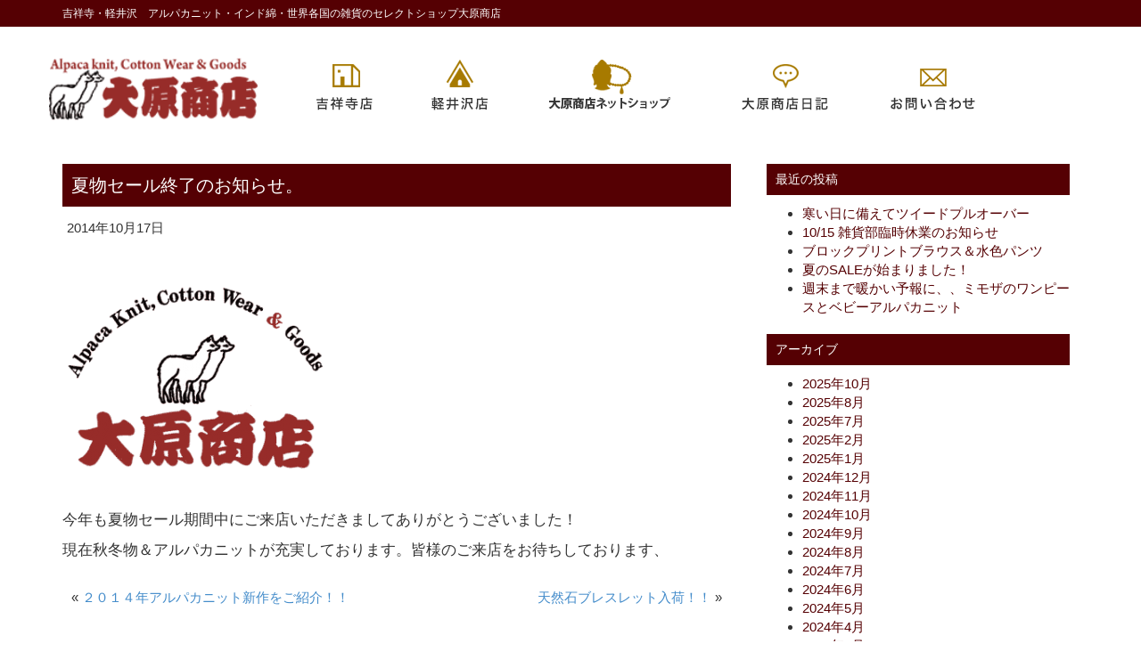

--- FILE ---
content_type: text/html; charset=UTF-8
request_url: https://oharashoten.co.jp/2014/10/17/%E5%A4%8F%E7%89%A9%E3%82%BB%E3%83%BC%E3%83%AB%E7%B5%82%E4%BA%86%E3%81%AE%E3%81%8A%E7%9F%A5%E3%82%89%E3%81%9B%E3%80%82/
body_size: 36544
content:
<!DOCTYPE html>
<html lang="ja">
<head>
  <meta charset="UTF-8">
  <meta name="viewport" content="width=device-width, initial-scale=1">
  <meta http-equiv="X-UA-Compatible" content="IE=edge">
  <link rel="profile" href="http://gmpg.org/xfn/11">
  <link rel="pingback" href="https://oharashoten.co.jp/wp/xmlrpc.php">
  <title>夏物セール終了のお知らせ。 &#8211; 世界各国の雑貨のセレクトショップ大原商店</title>
<meta name='robots' content='max-image-preview:large' />
	<style>img:is([sizes="auto" i], [sizes^="auto," i]) { contain-intrinsic-size: 3000px 1500px }</style>
	<link rel="alternate" type="application/rss+xml" title="世界各国の雑貨のセレクトショップ大原商店 &raquo; フィード" href="https://oharashoten.co.jp/feed/" />
<link rel="alternate" type="application/rss+xml" title="世界各国の雑貨のセレクトショップ大原商店 &raquo; コメントフィード" href="https://oharashoten.co.jp/comments/feed/" />
<link rel="alternate" type="application/rss+xml" title="世界各国の雑貨のセレクトショップ大原商店 &raquo; 夏物セール終了のお知らせ。 のコメントのフィード" href="https://oharashoten.co.jp/2014/10/17/%e5%a4%8f%e7%89%a9%e3%82%bb%e3%83%bc%e3%83%ab%e7%b5%82%e4%ba%86%e3%81%ae%e3%81%8a%e7%9f%a5%e3%82%89%e3%81%9b%e3%80%82/feed/" />
<script type="text/javascript">
/* <![CDATA[ */
window._wpemojiSettings = {"baseUrl":"https:\/\/s.w.org\/images\/core\/emoji\/16.0.1\/72x72\/","ext":".png","svgUrl":"https:\/\/s.w.org\/images\/core\/emoji\/16.0.1\/svg\/","svgExt":".svg","source":{"concatemoji":"https:\/\/oharashoten.co.jp\/wp\/wp-includes\/js\/wp-emoji-release.min.js?ver=6.8.3"}};
/*! This file is auto-generated */
!function(s,n){var o,i,e;function c(e){try{var t={supportTests:e,timestamp:(new Date).valueOf()};sessionStorage.setItem(o,JSON.stringify(t))}catch(e){}}function p(e,t,n){e.clearRect(0,0,e.canvas.width,e.canvas.height),e.fillText(t,0,0);var t=new Uint32Array(e.getImageData(0,0,e.canvas.width,e.canvas.height).data),a=(e.clearRect(0,0,e.canvas.width,e.canvas.height),e.fillText(n,0,0),new Uint32Array(e.getImageData(0,0,e.canvas.width,e.canvas.height).data));return t.every(function(e,t){return e===a[t]})}function u(e,t){e.clearRect(0,0,e.canvas.width,e.canvas.height),e.fillText(t,0,0);for(var n=e.getImageData(16,16,1,1),a=0;a<n.data.length;a++)if(0!==n.data[a])return!1;return!0}function f(e,t,n,a){switch(t){case"flag":return n(e,"\ud83c\udff3\ufe0f\u200d\u26a7\ufe0f","\ud83c\udff3\ufe0f\u200b\u26a7\ufe0f")?!1:!n(e,"\ud83c\udde8\ud83c\uddf6","\ud83c\udde8\u200b\ud83c\uddf6")&&!n(e,"\ud83c\udff4\udb40\udc67\udb40\udc62\udb40\udc65\udb40\udc6e\udb40\udc67\udb40\udc7f","\ud83c\udff4\u200b\udb40\udc67\u200b\udb40\udc62\u200b\udb40\udc65\u200b\udb40\udc6e\u200b\udb40\udc67\u200b\udb40\udc7f");case"emoji":return!a(e,"\ud83e\udedf")}return!1}function g(e,t,n,a){var r="undefined"!=typeof WorkerGlobalScope&&self instanceof WorkerGlobalScope?new OffscreenCanvas(300,150):s.createElement("canvas"),o=r.getContext("2d",{willReadFrequently:!0}),i=(o.textBaseline="top",o.font="600 32px Arial",{});return e.forEach(function(e){i[e]=t(o,e,n,a)}),i}function t(e){var t=s.createElement("script");t.src=e,t.defer=!0,s.head.appendChild(t)}"undefined"!=typeof Promise&&(o="wpEmojiSettingsSupports",i=["flag","emoji"],n.supports={everything:!0,everythingExceptFlag:!0},e=new Promise(function(e){s.addEventListener("DOMContentLoaded",e,{once:!0})}),new Promise(function(t){var n=function(){try{var e=JSON.parse(sessionStorage.getItem(o));if("object"==typeof e&&"number"==typeof e.timestamp&&(new Date).valueOf()<e.timestamp+604800&&"object"==typeof e.supportTests)return e.supportTests}catch(e){}return null}();if(!n){if("undefined"!=typeof Worker&&"undefined"!=typeof OffscreenCanvas&&"undefined"!=typeof URL&&URL.createObjectURL&&"undefined"!=typeof Blob)try{var e="postMessage("+g.toString()+"("+[JSON.stringify(i),f.toString(),p.toString(),u.toString()].join(",")+"));",a=new Blob([e],{type:"text/javascript"}),r=new Worker(URL.createObjectURL(a),{name:"wpTestEmojiSupports"});return void(r.onmessage=function(e){c(n=e.data),r.terminate(),t(n)})}catch(e){}c(n=g(i,f,p,u))}t(n)}).then(function(e){for(var t in e)n.supports[t]=e[t],n.supports.everything=n.supports.everything&&n.supports[t],"flag"!==t&&(n.supports.everythingExceptFlag=n.supports.everythingExceptFlag&&n.supports[t]);n.supports.everythingExceptFlag=n.supports.everythingExceptFlag&&!n.supports.flag,n.DOMReady=!1,n.readyCallback=function(){n.DOMReady=!0}}).then(function(){return e}).then(function(){var e;n.supports.everything||(n.readyCallback(),(e=n.source||{}).concatemoji?t(e.concatemoji):e.wpemoji&&e.twemoji&&(t(e.twemoji),t(e.wpemoji)))}))}((window,document),window._wpemojiSettings);
/* ]]> */
</script>
<link rel='stylesheet' id='sbi_styles-css' href='https://oharashoten.co.jp/wp/wp-content/plugins/instagram-feed/css/sbi-styles.min.css?ver=6.9.1' type='text/css' media='all' />
<style id='wp-emoji-styles-inline-css' type='text/css'>

	img.wp-smiley, img.emoji {
		display: inline !important;
		border: none !important;
		box-shadow: none !important;
		height: 1em !important;
		width: 1em !important;
		margin: 0 0.07em !important;
		vertical-align: -0.1em !important;
		background: none !important;
		padding: 0 !important;
	}
</style>
<link rel='stylesheet' id='wp-block-library-css' href='https://oharashoten.co.jp/wp/wp-includes/css/dist/block-library/style.min.css?ver=6.8.3' type='text/css' media='all' />
<style id='classic-theme-styles-inline-css' type='text/css'>
/*! This file is auto-generated */
.wp-block-button__link{color:#fff;background-color:#32373c;border-radius:9999px;box-shadow:none;text-decoration:none;padding:calc(.667em + 2px) calc(1.333em + 2px);font-size:1.125em}.wp-block-file__button{background:#32373c;color:#fff;text-decoration:none}
</style>
<style id='global-styles-inline-css' type='text/css'>
:root{--wp--preset--aspect-ratio--square: 1;--wp--preset--aspect-ratio--4-3: 4/3;--wp--preset--aspect-ratio--3-4: 3/4;--wp--preset--aspect-ratio--3-2: 3/2;--wp--preset--aspect-ratio--2-3: 2/3;--wp--preset--aspect-ratio--16-9: 16/9;--wp--preset--aspect-ratio--9-16: 9/16;--wp--preset--color--black: #000000;--wp--preset--color--cyan-bluish-gray: #abb8c3;--wp--preset--color--white: #ffffff;--wp--preset--color--pale-pink: #f78da7;--wp--preset--color--vivid-red: #cf2e2e;--wp--preset--color--luminous-vivid-orange: #ff6900;--wp--preset--color--luminous-vivid-amber: #fcb900;--wp--preset--color--light-green-cyan: #7bdcb5;--wp--preset--color--vivid-green-cyan: #00d084;--wp--preset--color--pale-cyan-blue: #8ed1fc;--wp--preset--color--vivid-cyan-blue: #0693e3;--wp--preset--color--vivid-purple: #9b51e0;--wp--preset--gradient--vivid-cyan-blue-to-vivid-purple: linear-gradient(135deg,rgba(6,147,227,1) 0%,rgb(155,81,224) 100%);--wp--preset--gradient--light-green-cyan-to-vivid-green-cyan: linear-gradient(135deg,rgb(122,220,180) 0%,rgb(0,208,130) 100%);--wp--preset--gradient--luminous-vivid-amber-to-luminous-vivid-orange: linear-gradient(135deg,rgba(252,185,0,1) 0%,rgba(255,105,0,1) 100%);--wp--preset--gradient--luminous-vivid-orange-to-vivid-red: linear-gradient(135deg,rgba(255,105,0,1) 0%,rgb(207,46,46) 100%);--wp--preset--gradient--very-light-gray-to-cyan-bluish-gray: linear-gradient(135deg,rgb(238,238,238) 0%,rgb(169,184,195) 100%);--wp--preset--gradient--cool-to-warm-spectrum: linear-gradient(135deg,rgb(74,234,220) 0%,rgb(151,120,209) 20%,rgb(207,42,186) 40%,rgb(238,44,130) 60%,rgb(251,105,98) 80%,rgb(254,248,76) 100%);--wp--preset--gradient--blush-light-purple: linear-gradient(135deg,rgb(255,206,236) 0%,rgb(152,150,240) 100%);--wp--preset--gradient--blush-bordeaux: linear-gradient(135deg,rgb(254,205,165) 0%,rgb(254,45,45) 50%,rgb(107,0,62) 100%);--wp--preset--gradient--luminous-dusk: linear-gradient(135deg,rgb(255,203,112) 0%,rgb(199,81,192) 50%,rgb(65,88,208) 100%);--wp--preset--gradient--pale-ocean: linear-gradient(135deg,rgb(255,245,203) 0%,rgb(182,227,212) 50%,rgb(51,167,181) 100%);--wp--preset--gradient--electric-grass: linear-gradient(135deg,rgb(202,248,128) 0%,rgb(113,206,126) 100%);--wp--preset--gradient--midnight: linear-gradient(135deg,rgb(2,3,129) 0%,rgb(40,116,252) 100%);--wp--preset--font-size--small: 13px;--wp--preset--font-size--medium: 20px;--wp--preset--font-size--large: 36px;--wp--preset--font-size--x-large: 42px;--wp--preset--spacing--20: 0.44rem;--wp--preset--spacing--30: 0.67rem;--wp--preset--spacing--40: 1rem;--wp--preset--spacing--50: 1.5rem;--wp--preset--spacing--60: 2.25rem;--wp--preset--spacing--70: 3.38rem;--wp--preset--spacing--80: 5.06rem;--wp--preset--shadow--natural: 6px 6px 9px rgba(0, 0, 0, 0.2);--wp--preset--shadow--deep: 12px 12px 50px rgba(0, 0, 0, 0.4);--wp--preset--shadow--sharp: 6px 6px 0px rgba(0, 0, 0, 0.2);--wp--preset--shadow--outlined: 6px 6px 0px -3px rgba(255, 255, 255, 1), 6px 6px rgba(0, 0, 0, 1);--wp--preset--shadow--crisp: 6px 6px 0px rgba(0, 0, 0, 1);}:where(.is-layout-flex){gap: 0.5em;}:where(.is-layout-grid){gap: 0.5em;}body .is-layout-flex{display: flex;}.is-layout-flex{flex-wrap: wrap;align-items: center;}.is-layout-flex > :is(*, div){margin: 0;}body .is-layout-grid{display: grid;}.is-layout-grid > :is(*, div){margin: 0;}:where(.wp-block-columns.is-layout-flex){gap: 2em;}:where(.wp-block-columns.is-layout-grid){gap: 2em;}:where(.wp-block-post-template.is-layout-flex){gap: 1.25em;}:where(.wp-block-post-template.is-layout-grid){gap: 1.25em;}.has-black-color{color: var(--wp--preset--color--black) !important;}.has-cyan-bluish-gray-color{color: var(--wp--preset--color--cyan-bluish-gray) !important;}.has-white-color{color: var(--wp--preset--color--white) !important;}.has-pale-pink-color{color: var(--wp--preset--color--pale-pink) !important;}.has-vivid-red-color{color: var(--wp--preset--color--vivid-red) !important;}.has-luminous-vivid-orange-color{color: var(--wp--preset--color--luminous-vivid-orange) !important;}.has-luminous-vivid-amber-color{color: var(--wp--preset--color--luminous-vivid-amber) !important;}.has-light-green-cyan-color{color: var(--wp--preset--color--light-green-cyan) !important;}.has-vivid-green-cyan-color{color: var(--wp--preset--color--vivid-green-cyan) !important;}.has-pale-cyan-blue-color{color: var(--wp--preset--color--pale-cyan-blue) !important;}.has-vivid-cyan-blue-color{color: var(--wp--preset--color--vivid-cyan-blue) !important;}.has-vivid-purple-color{color: var(--wp--preset--color--vivid-purple) !important;}.has-black-background-color{background-color: var(--wp--preset--color--black) !important;}.has-cyan-bluish-gray-background-color{background-color: var(--wp--preset--color--cyan-bluish-gray) !important;}.has-white-background-color{background-color: var(--wp--preset--color--white) !important;}.has-pale-pink-background-color{background-color: var(--wp--preset--color--pale-pink) !important;}.has-vivid-red-background-color{background-color: var(--wp--preset--color--vivid-red) !important;}.has-luminous-vivid-orange-background-color{background-color: var(--wp--preset--color--luminous-vivid-orange) !important;}.has-luminous-vivid-amber-background-color{background-color: var(--wp--preset--color--luminous-vivid-amber) !important;}.has-light-green-cyan-background-color{background-color: var(--wp--preset--color--light-green-cyan) !important;}.has-vivid-green-cyan-background-color{background-color: var(--wp--preset--color--vivid-green-cyan) !important;}.has-pale-cyan-blue-background-color{background-color: var(--wp--preset--color--pale-cyan-blue) !important;}.has-vivid-cyan-blue-background-color{background-color: var(--wp--preset--color--vivid-cyan-blue) !important;}.has-vivid-purple-background-color{background-color: var(--wp--preset--color--vivid-purple) !important;}.has-black-border-color{border-color: var(--wp--preset--color--black) !important;}.has-cyan-bluish-gray-border-color{border-color: var(--wp--preset--color--cyan-bluish-gray) !important;}.has-white-border-color{border-color: var(--wp--preset--color--white) !important;}.has-pale-pink-border-color{border-color: var(--wp--preset--color--pale-pink) !important;}.has-vivid-red-border-color{border-color: var(--wp--preset--color--vivid-red) !important;}.has-luminous-vivid-orange-border-color{border-color: var(--wp--preset--color--luminous-vivid-orange) !important;}.has-luminous-vivid-amber-border-color{border-color: var(--wp--preset--color--luminous-vivid-amber) !important;}.has-light-green-cyan-border-color{border-color: var(--wp--preset--color--light-green-cyan) !important;}.has-vivid-green-cyan-border-color{border-color: var(--wp--preset--color--vivid-green-cyan) !important;}.has-pale-cyan-blue-border-color{border-color: var(--wp--preset--color--pale-cyan-blue) !important;}.has-vivid-cyan-blue-border-color{border-color: var(--wp--preset--color--vivid-cyan-blue) !important;}.has-vivid-purple-border-color{border-color: var(--wp--preset--color--vivid-purple) !important;}.has-vivid-cyan-blue-to-vivid-purple-gradient-background{background: var(--wp--preset--gradient--vivid-cyan-blue-to-vivid-purple) !important;}.has-light-green-cyan-to-vivid-green-cyan-gradient-background{background: var(--wp--preset--gradient--light-green-cyan-to-vivid-green-cyan) !important;}.has-luminous-vivid-amber-to-luminous-vivid-orange-gradient-background{background: var(--wp--preset--gradient--luminous-vivid-amber-to-luminous-vivid-orange) !important;}.has-luminous-vivid-orange-to-vivid-red-gradient-background{background: var(--wp--preset--gradient--luminous-vivid-orange-to-vivid-red) !important;}.has-very-light-gray-to-cyan-bluish-gray-gradient-background{background: var(--wp--preset--gradient--very-light-gray-to-cyan-bluish-gray) !important;}.has-cool-to-warm-spectrum-gradient-background{background: var(--wp--preset--gradient--cool-to-warm-spectrum) !important;}.has-blush-light-purple-gradient-background{background: var(--wp--preset--gradient--blush-light-purple) !important;}.has-blush-bordeaux-gradient-background{background: var(--wp--preset--gradient--blush-bordeaux) !important;}.has-luminous-dusk-gradient-background{background: var(--wp--preset--gradient--luminous-dusk) !important;}.has-pale-ocean-gradient-background{background: var(--wp--preset--gradient--pale-ocean) !important;}.has-electric-grass-gradient-background{background: var(--wp--preset--gradient--electric-grass) !important;}.has-midnight-gradient-background{background: var(--wp--preset--gradient--midnight) !important;}.has-small-font-size{font-size: var(--wp--preset--font-size--small) !important;}.has-medium-font-size{font-size: var(--wp--preset--font-size--medium) !important;}.has-large-font-size{font-size: var(--wp--preset--font-size--large) !important;}.has-x-large-font-size{font-size: var(--wp--preset--font-size--x-large) !important;}
:where(.wp-block-post-template.is-layout-flex){gap: 1.25em;}:where(.wp-block-post-template.is-layout-grid){gap: 1.25em;}
:where(.wp-block-columns.is-layout-flex){gap: 2em;}:where(.wp-block-columns.is-layout-grid){gap: 2em;}
:root :where(.wp-block-pullquote){font-size: 1.5em;line-height: 1.6;}
</style>
<link rel='stylesheet' id='contact-form-7-css' href='https://oharashoten.co.jp/wp/wp-content/plugins/contact-form-7/includes/css/styles.css?ver=5.9.6' type='text/css' media='all' />
<link rel='stylesheet' id='bootstrap.min.css-css' href='https://oharashoten.co.jp/wp/wp-content/themes/bootbiz-for-wedding/css/bootstrap.min.css?ver=3.3.5' type='text/css' media='all' />
<link rel='stylesheet' id='bootstrap-glyphicons.css-css' href='https://oharashoten.co.jp/wp/wp-content/themes/bootbiz-for-wedding/css/bootstrap-glyphicons.css?ver=3.0.0' type='text/css' media='all' />
<link rel='stylesheet' id='bootBiz-basic-style-css' href='https://oharashoten.co.jp/wp/wp-content/themes/bootbiz-for-wedding/style.css?ver=6.8.3' type='text/css' media='all' />
<script type="text/javascript" src="https://oharashoten.co.jp/wp/wp-includes/js/jquery/jquery.min.js?ver=3.7.1" id="jquery-core-js"></script>
<script type="text/javascript" src="https://oharashoten.co.jp/wp/wp-includes/js/jquery/jquery-migrate.min.js?ver=3.4.1" id="jquery-migrate-js"></script>
<script type="text/javascript" src="https://oharashoten.co.jp/wp/wp-content/themes/bootbiz-for-wedding/js/bootbiz.js?ver=6.8.3" id="bootbiz.js-js"></script>
<!--[if lt IE 9]>
<script type="text/javascript" src="https://oharashoten.co.jp/wp/wp-content/themes/bootbiz-for-wedding/js/respond.min.js?ver=6.8.3" id="respond.min.js-js"></script>
<![endif]-->
<!--[if lt IE 9]>
<script type="text/javascript" src="https://oharashoten.co.jp/wp/wp-content/themes/bootbiz-for-wedding/js/html5shiv.js?ver=6.8.3" id="html5shiv.js-js"></script>
<![endif]-->
<link rel="https://api.w.org/" href="https://oharashoten.co.jp/wp-json/" /><link rel="alternate" title="JSON" type="application/json" href="https://oharashoten.co.jp/wp-json/wp/v2/posts/1015" /><link rel="EditURI" type="application/rsd+xml" title="RSD" href="https://oharashoten.co.jp/wp/xmlrpc.php?rsd" />
<meta name="generator" content="WordPress 6.8.3" />
<link rel="canonical" href="https://oharashoten.co.jp/2014/10/17/%e5%a4%8f%e7%89%a9%e3%82%bb%e3%83%bc%e3%83%ab%e7%b5%82%e4%ba%86%e3%81%ae%e3%81%8a%e7%9f%a5%e3%82%89%e3%81%9b%e3%80%82/" />
<link rel='shortlink' href='https://oharashoten.co.jp/?p=1015' />
<link rel="alternate" title="oEmbed (JSON)" type="application/json+oembed" href="https://oharashoten.co.jp/wp-json/oembed/1.0/embed?url=https%3A%2F%2Foharashoten.co.jp%2F2014%2F10%2F17%2F%25e5%25a4%258f%25e7%2589%25a9%25e3%2582%25bb%25e3%2583%25bc%25e3%2583%25ab%25e7%25b5%2582%25e4%25ba%2586%25e3%2581%25ae%25e3%2581%258a%25e7%259f%25a5%25e3%2582%2589%25e3%2581%259b%25e3%2580%2582%2F" />
<link rel="alternate" title="oEmbed (XML)" type="text/xml+oembed" href="https://oharashoten.co.jp/wp-json/oembed/1.0/embed?url=https%3A%2F%2Foharashoten.co.jp%2F2014%2F10%2F17%2F%25e5%25a4%258f%25e7%2589%25a9%25e3%2582%25bb%25e3%2583%25bc%25e3%2583%25ab%25e7%25b5%2582%25e4%25ba%2586%25e3%2581%25ae%25e3%2581%258a%25e7%259f%25a5%25e3%2582%2589%25e3%2581%259b%25e3%2580%2582%2F&#038;format=xml" />
</head>
<body class="wp-singular post-template-default single single-post postid-1015 single-format-standard wp-theme-bootbiz-for-wedding">


  <header>
  	<h1 class="headRedLine container">吉祥寺・軽井沢　アルパカニット・インド綿・世界各国の雑貨のセレクトショップ大原商店</h1>
    <nav class="navbar-default navbar-inverse">
      <div class="container">
        <p class="headLogo"><a href="/"><img src="/image/head_logo.png" alt="大原商店"></a></p>
        <div class="navbar-header">
          <button type="button" class="navbar-toggle" data-toggle="collapse" data-target="#nav-menu-1">
            <span class="sr-only"></span>
            <span class="icon-bar"></span>
            <span class="icon-bar"></span>
            <span class="icon-bar"></span>
          </button>
          <div class="clearfix"></div>
        </div>
        <div id="nav-menu-1" class="navbar-collapse collapse navbar-right">
	        <ul class="nav navbar-nav">
						<li class="nav01"><a href="https://oharashoten.co.jp/">HOME</a></li>
						<li class="nav02"><a href="/?page_id=1841">吉祥寺店</a></li>
						<li class="nav03"><a href="/?page_id=1882">軽井沢店</a></li>
						<li class="nav04"><a href="https://oharashoten.shop-pro.jp/" target="_blank">大原商店ネットショップ</a></li>
						<li class="nav05"><a href="http://oharashoten.jugem.jp/" target="_blank">大原商店日記</a></li>
						<li class="nav06"><a href="/?page_id=1888">お問い合わせ</a></li>
	        </ul>
        </div>
      </div>
    </nav>
  </header>




  


<div id="single" class="container">
       
    <div class="row">
      <div class="col-md-8">
        <div id="post-1015" class="single-post post-1015 post type-post status-publish format-standard hentry category-1">
          <h1>夏物セール終了のお知らせ。</h1>
          <ul class="meta_info list-inline">
            <li>2014年10月17日</li>
          </ul>
          <p></p>
          <p>&nbsp;</p>
<p><a href="http://oharashoten.co.jp/wp/wp-content/uploads/2014/03/001oharashotenlogo.png"><img fetchpriority="high" decoding="async" class="alignnone size-medium wp-image-893" src="http://oharashoten.co.jp/wp/wp-content/uploads/2014/03/001oharashotenlogo-300x208.png" alt="001oharashotenlogo" width="300" height="208" /></a></p>
<p>&nbsp;</p>
<p>今年も夏物セール期間中にご来店いただきましてありがとうございました！</p>
<p>現在秋冬物＆アルパカニットが充実しております。皆様のご来店をお待ちしております、</p>
          <p class="meta_info"></p>
          <p></p>
                              <div class="nav_links">
            <div class="pull-left post_link">&laquo; <a href="https://oharashoten.co.jp/2014/10/13/%ef%bc%92%ef%bc%90%ef%bc%91%ef%bc%94%e5%b9%b4%e3%82%a2%e3%83%ab%e3%83%91%e3%82%ab%e3%83%8b%e3%83%83%e3%83%88%e6%96%b0%e4%bd%9c%e3%82%92%e3%81%94%e7%b4%b9%e4%bb%8b%ef%bc%81%ef%bc%81/" rel="prev">２０１４年アルパカニット新作をご紹介！！</a></div>
            <div class="pull-right post_link"><a href="https://oharashoten.co.jp/2014/10/29/%e5%a4%a9%e7%84%b6%e7%9f%b3%e3%83%96%e3%83%ac%e3%82%b9%e3%83%ac%e3%83%83%e3%83%88%e5%85%a5%e8%8d%b7%ef%bc%81%ef%bc%81/" rel="next">天然石ブレスレット入荷！！</a> &raquo;</div>
          </div>
          <div class="clearfix"></div>
        </div>
      </div>
      <div class="col-md-4"><div id="sidebar">
  <aside>
    
		<div class="sidebar_widget">
		<h3>最近の投稿</h3>
		<ul>
											<li>
					<a href="https://oharashoten.co.jp/2025/10/28/%e5%af%92%e3%81%84%e6%97%a5%e3%81%ab%e5%82%99%e3%81%88%e3%81%a6%e3%83%84%e3%82%a4%e3%83%bc%e3%83%89%e3%83%97%e3%83%ab%e3%82%aa%e3%83%bc%e3%83%90%e3%83%bc/">寒い日に備えてツイードプルオーバー</a>
									</li>
											<li>
					<a href="https://oharashoten.co.jp/2025/10/14/10-15-%e9%9b%91%e8%b2%a8%e9%83%a8%e8%87%a8%e6%99%82%e4%bc%91%e6%a5%ad%e3%81%ae%e3%81%8a%e7%9f%a5%e3%82%89%e3%81%9b/">10/15 雑貨部臨時休業のお知らせ</a>
									</li>
											<li>
					<a href="https://oharashoten.co.jp/2025/08/10/%e3%83%96%e3%83%ad%e3%83%83%e3%82%af%e3%83%97%e3%83%aa%e3%83%b3%e3%83%88%e3%83%96%e3%83%a9%e3%82%a6%e3%82%b9%ef%bc%86%e6%b0%b4%e8%89%b2%e3%83%91%e3%83%b3%e3%83%84/">ブロックプリントブラウス＆水色パンツ</a>
									</li>
											<li>
					<a href="https://oharashoten.co.jp/2025/07/19/%e5%a4%8f%e3%81%aesale%e3%81%8c%e5%a7%8b%e3%81%be%e3%82%8a%e3%81%be%e3%81%97%e3%81%9f%ef%bc%81/">夏のSALEが始まりました！</a>
									</li>
											<li>
					<a href="https://oharashoten.co.jp/2025/02/25/%e9%80%b1%e6%9c%ab%e3%81%be%e3%81%a7%e6%9a%96%e3%81%8b%e3%81%84%e4%ba%88%e5%a0%b1%e3%81%ab%e3%80%81%e3%80%81%e3%83%9f%e3%83%a2%e3%82%b6%e3%81%ae%e3%83%af%e3%83%b3%e3%83%94%e3%83%bc%e3%82%b9%e3%81%a8/">週末まで暖かい予報に、、ミモザのワンピースとベビーアルパカニット</a>
									</li>
					</ul>

		</div><div class="sidebar_widget"><h3>アーカイブ</h3>
			<ul>
					<li><a href='https://oharashoten.co.jp/2025/10/'>2025年10月</a></li>
	<li><a href='https://oharashoten.co.jp/2025/08/'>2025年8月</a></li>
	<li><a href='https://oharashoten.co.jp/2025/07/'>2025年7月</a></li>
	<li><a href='https://oharashoten.co.jp/2025/02/'>2025年2月</a></li>
	<li><a href='https://oharashoten.co.jp/2025/01/'>2025年1月</a></li>
	<li><a href='https://oharashoten.co.jp/2024/12/'>2024年12月</a></li>
	<li><a href='https://oharashoten.co.jp/2024/11/'>2024年11月</a></li>
	<li><a href='https://oharashoten.co.jp/2024/10/'>2024年10月</a></li>
	<li><a href='https://oharashoten.co.jp/2024/09/'>2024年9月</a></li>
	<li><a href='https://oharashoten.co.jp/2024/08/'>2024年8月</a></li>
	<li><a href='https://oharashoten.co.jp/2024/07/'>2024年7月</a></li>
	<li><a href='https://oharashoten.co.jp/2024/06/'>2024年6月</a></li>
	<li><a href='https://oharashoten.co.jp/2024/05/'>2024年5月</a></li>
	<li><a href='https://oharashoten.co.jp/2024/04/'>2024年4月</a></li>
	<li><a href='https://oharashoten.co.jp/2024/03/'>2024年3月</a></li>
	<li><a href='https://oharashoten.co.jp/2024/02/'>2024年2月</a></li>
	<li><a href='https://oharashoten.co.jp/2024/01/'>2024年1月</a></li>
	<li><a href='https://oharashoten.co.jp/2023/12/'>2023年12月</a></li>
	<li><a href='https://oharashoten.co.jp/2023/10/'>2023年10月</a></li>
	<li><a href='https://oharashoten.co.jp/2023/09/'>2023年9月</a></li>
	<li><a href='https://oharashoten.co.jp/2023/08/'>2023年8月</a></li>
	<li><a href='https://oharashoten.co.jp/2023/07/'>2023年7月</a></li>
	<li><a href='https://oharashoten.co.jp/2023/06/'>2023年6月</a></li>
	<li><a href='https://oharashoten.co.jp/2023/05/'>2023年5月</a></li>
	<li><a href='https://oharashoten.co.jp/2023/04/'>2023年4月</a></li>
	<li><a href='https://oharashoten.co.jp/2023/02/'>2023年2月</a></li>
	<li><a href='https://oharashoten.co.jp/2023/01/'>2023年1月</a></li>
	<li><a href='https://oharashoten.co.jp/2022/12/'>2022年12月</a></li>
	<li><a href='https://oharashoten.co.jp/2022/11/'>2022年11月</a></li>
	<li><a href='https://oharashoten.co.jp/2022/10/'>2022年10月</a></li>
	<li><a href='https://oharashoten.co.jp/2022/09/'>2022年9月</a></li>
	<li><a href='https://oharashoten.co.jp/2022/08/'>2022年8月</a></li>
	<li><a href='https://oharashoten.co.jp/2022/07/'>2022年7月</a></li>
	<li><a href='https://oharashoten.co.jp/2022/06/'>2022年6月</a></li>
	<li><a href='https://oharashoten.co.jp/2022/05/'>2022年5月</a></li>
	<li><a href='https://oharashoten.co.jp/2022/04/'>2022年4月</a></li>
	<li><a href='https://oharashoten.co.jp/2022/03/'>2022年3月</a></li>
	<li><a href='https://oharashoten.co.jp/2022/02/'>2022年2月</a></li>
	<li><a href='https://oharashoten.co.jp/2022/01/'>2022年1月</a></li>
	<li><a href='https://oharashoten.co.jp/2021/12/'>2021年12月</a></li>
	<li><a href='https://oharashoten.co.jp/2021/11/'>2021年11月</a></li>
	<li><a href='https://oharashoten.co.jp/2021/10/'>2021年10月</a></li>
	<li><a href='https://oharashoten.co.jp/2021/09/'>2021年9月</a></li>
	<li><a href='https://oharashoten.co.jp/2021/08/'>2021年8月</a></li>
	<li><a href='https://oharashoten.co.jp/2021/07/'>2021年7月</a></li>
	<li><a href='https://oharashoten.co.jp/2021/06/'>2021年6月</a></li>
	<li><a href='https://oharashoten.co.jp/2021/05/'>2021年5月</a></li>
	<li><a href='https://oharashoten.co.jp/2021/04/'>2021年4月</a></li>
	<li><a href='https://oharashoten.co.jp/2021/03/'>2021年3月</a></li>
	<li><a href='https://oharashoten.co.jp/2021/02/'>2021年2月</a></li>
	<li><a href='https://oharashoten.co.jp/2021/01/'>2021年1月</a></li>
	<li><a href='https://oharashoten.co.jp/2020/12/'>2020年12月</a></li>
	<li><a href='https://oharashoten.co.jp/2020/11/'>2020年11月</a></li>
	<li><a href='https://oharashoten.co.jp/2020/10/'>2020年10月</a></li>
	<li><a href='https://oharashoten.co.jp/2020/09/'>2020年9月</a></li>
	<li><a href='https://oharashoten.co.jp/2020/08/'>2020年8月</a></li>
	<li><a href='https://oharashoten.co.jp/2020/07/'>2020年7月</a></li>
	<li><a href='https://oharashoten.co.jp/2020/06/'>2020年6月</a></li>
	<li><a href='https://oharashoten.co.jp/2020/05/'>2020年5月</a></li>
	<li><a href='https://oharashoten.co.jp/2020/04/'>2020年4月</a></li>
	<li><a href='https://oharashoten.co.jp/2020/03/'>2020年3月</a></li>
	<li><a href='https://oharashoten.co.jp/2020/02/'>2020年2月</a></li>
	<li><a href='https://oharashoten.co.jp/2020/01/'>2020年1月</a></li>
	<li><a href='https://oharashoten.co.jp/2019/12/'>2019年12月</a></li>
	<li><a href='https://oharashoten.co.jp/2019/11/'>2019年11月</a></li>
	<li><a href='https://oharashoten.co.jp/2019/10/'>2019年10月</a></li>
	<li><a href='https://oharashoten.co.jp/2019/09/'>2019年9月</a></li>
	<li><a href='https://oharashoten.co.jp/2019/08/'>2019年8月</a></li>
	<li><a href='https://oharashoten.co.jp/2019/07/'>2019年7月</a></li>
	<li><a href='https://oharashoten.co.jp/2019/06/'>2019年6月</a></li>
	<li><a href='https://oharashoten.co.jp/2019/05/'>2019年5月</a></li>
	<li><a href='https://oharashoten.co.jp/2019/04/'>2019年4月</a></li>
	<li><a href='https://oharashoten.co.jp/2019/03/'>2019年3月</a></li>
	<li><a href='https://oharashoten.co.jp/2019/02/'>2019年2月</a></li>
	<li><a href='https://oharashoten.co.jp/2019/01/'>2019年1月</a></li>
	<li><a href='https://oharashoten.co.jp/2017/03/'>2017年3月</a></li>
	<li><a href='https://oharashoten.co.jp/2017/02/'>2017年2月</a></li>
	<li><a href='https://oharashoten.co.jp/2017/01/'>2017年1月</a></li>
	<li><a href='https://oharashoten.co.jp/2016/12/'>2016年12月</a></li>
	<li><a href='https://oharashoten.co.jp/2016/11/'>2016年11月</a></li>
	<li><a href='https://oharashoten.co.jp/2016/10/'>2016年10月</a></li>
	<li><a href='https://oharashoten.co.jp/2016/09/'>2016年9月</a></li>
	<li><a href='https://oharashoten.co.jp/2016/08/'>2016年8月</a></li>
	<li><a href='https://oharashoten.co.jp/2016/07/'>2016年7月</a></li>
	<li><a href='https://oharashoten.co.jp/2016/06/'>2016年6月</a></li>
	<li><a href='https://oharashoten.co.jp/2016/05/'>2016年5月</a></li>
	<li><a href='https://oharashoten.co.jp/2016/04/'>2016年4月</a></li>
	<li><a href='https://oharashoten.co.jp/2016/03/'>2016年3月</a></li>
	<li><a href='https://oharashoten.co.jp/2016/02/'>2016年2月</a></li>
	<li><a href='https://oharashoten.co.jp/2016/01/'>2016年1月</a></li>
	<li><a href='https://oharashoten.co.jp/2015/12/'>2015年12月</a></li>
	<li><a href='https://oharashoten.co.jp/2015/11/'>2015年11月</a></li>
	<li><a href='https://oharashoten.co.jp/2015/10/'>2015年10月</a></li>
	<li><a href='https://oharashoten.co.jp/2015/09/'>2015年9月</a></li>
	<li><a href='https://oharashoten.co.jp/2015/08/'>2015年8月</a></li>
	<li><a href='https://oharashoten.co.jp/2015/07/'>2015年7月</a></li>
	<li><a href='https://oharashoten.co.jp/2015/06/'>2015年6月</a></li>
	<li><a href='https://oharashoten.co.jp/2015/05/'>2015年5月</a></li>
	<li><a href='https://oharashoten.co.jp/2015/04/'>2015年4月</a></li>
	<li><a href='https://oharashoten.co.jp/2015/03/'>2015年3月</a></li>
	<li><a href='https://oharashoten.co.jp/2015/02/'>2015年2月</a></li>
	<li><a href='https://oharashoten.co.jp/2015/01/'>2015年1月</a></li>
	<li><a href='https://oharashoten.co.jp/2014/12/'>2014年12月</a></li>
	<li><a href='https://oharashoten.co.jp/2014/11/'>2014年11月</a></li>
	<li><a href='https://oharashoten.co.jp/2014/10/'>2014年10月</a></li>
	<li><a href='https://oharashoten.co.jp/2014/09/'>2014年9月</a></li>
	<li><a href='https://oharashoten.co.jp/2014/07/'>2014年7月</a></li>
	<li><a href='https://oharashoten.co.jp/2014/06/'>2014年6月</a></li>
	<li><a href='https://oharashoten.co.jp/2014/05/'>2014年5月</a></li>
	<li><a href='https://oharashoten.co.jp/2014/04/'>2014年4月</a></li>
	<li><a href='https://oharashoten.co.jp/2014/03/'>2014年3月</a></li>
	<li><a href='https://oharashoten.co.jp/2014/02/'>2014年2月</a></li>
	<li><a href='https://oharashoten.co.jp/2014/01/'>2014年1月</a></li>
	<li><a href='https://oharashoten.co.jp/2013/12/'>2013年12月</a></li>
	<li><a href='https://oharashoten.co.jp/2013/09/'>2013年9月</a></li>
	<li><a href='https://oharashoten.co.jp/2013/08/'>2013年8月</a></li>
	<li><a href='https://oharashoten.co.jp/2013/07/'>2013年7月</a></li>
	<li><a href='https://oharashoten.co.jp/2013/06/'>2013年6月</a></li>
	<li><a href='https://oharashoten.co.jp/2013/05/'>2013年5月</a></li>
	<li><a href='https://oharashoten.co.jp/2013/04/'>2013年4月</a></li>
	<li><a href='https://oharashoten.co.jp/2013/03/'>2013年3月</a></li>
	<li><a href='https://oharashoten.co.jp/2013/02/'>2013年2月</a></li>
	<li><a href='https://oharashoten.co.jp/2013/01/'>2013年1月</a></li>
	<li><a href='https://oharashoten.co.jp/2012/12/'>2012年12月</a></li>
	<li><a href='https://oharashoten.co.jp/2012/11/'>2012年11月</a></li>
	<li><a href='https://oharashoten.co.jp/2012/10/'>2012年10月</a></li>
	<li><a href='https://oharashoten.co.jp/2012/09/'>2012年9月</a></li>
	<li><a href='https://oharashoten.co.jp/2012/08/'>2012年8月</a></li>
			</ul>

			</div><div class="sidebar_widget"><h3>カテゴリー</h3>
			<ul>
					<li class="cat-item cat-item-4"><a href="https://oharashoten.co.jp/category/blog/">blog</a>
</li>
	<li class="cat-item cat-item-1"><a href="https://oharashoten.co.jp/category/%e5%a4%a7%e5%8e%9f%e5%95%86%e5%ba%97%e6%97%a5%e8%a8%98/">大原商店日記</a>
</li>
	<li class="cat-item cat-item-5"><a href="https://oharashoten.co.jp/category/%e5%a4%a7%e5%8e%9f%e5%95%86%e5%ba%97%e6%97%a5%e8%a8%98/%e8%a1%a3%e6%96%99%e9%83%a8/">衣料部</a>
</li>
	<li class="cat-item cat-item-6"><a href="https://oharashoten.co.jp/category/%e9%9b%91%e8%b2%a8%e9%83%a8/">雑貨部</a>
</li>
			</ul>

			</div><div class="sidebar_widget"><h3>衣料部</h3>
		<style type="text/css">
			#gallery-1 {
				margin: auto;
			}
			#gallery-1 .gallery-item {
				float: left;
				margin-top: 10px;
				text-align: center;
				width: 33%;
			}
			#gallery-1 img {
				border: 2px solid #cfcfcf;
			}
			#gallery-1 .gallery-caption {
				margin-left: 0;
			}
			/* see gallery_shortcode() in wp-includes/media.php */
		</style>
		<div id='gallery-1' class='gallery galleryid-1015 gallery-columns-3 gallery-size-thumbnail'><dl class='gallery-item'>
			<dt class='gallery-icon portrait'>
				<a href='https://oharashoten.co.jp/fc05c83d-7e44-4a7b-ad8c-8c8d55a68cb8/'><img width="150" height="150" src="https://oharashoten.co.jp/wp/wp-content/uploads/2019/06/FC05C83D-7E44-4A7B-AD8C-8C8D55A68CB8-150x150.jpeg" class="attachment-thumbnail size-thumbnail" alt="" decoding="async" /></a>
			</dt></dl>
			<br style='clear: both' />
		</div>
</div>  </aside>
</div>
</div>
    </div>
  
    </div>




<footer id="footer">
  <div class="container">
    <ul class="footerNav">
      <li><a href="/">HOME</a></li>
      <li><a href="/?page_id=1841">吉祥寺店</a></li>
      <li><a href="/?page_id=1882">軽井沢店</a></li>
      <li><a href="https://minne.com/@oharashoten" target="_blank">大原商店ギャラリー</a></li>
      <li><a href="http://oharashoten.jugem.jp/">大原商店日記</a></li>
      <li><a href="/?page_id=1888" alt="お問い合わせ">お問い合わせ</a></li>
    </ul>
    <div class="footerAddress">
      <p class="kichijyoji"><span>吉祥寺店</span>
      東京都武蔵野市吉祥寺南町1丁目15-4<br>
      TEL：0422-48-2461<br>
      営業時間：11：00～19：30<br>
      定休日：1月1日のみ</p>
      <p><span>軽井沢店</span>
      長野県北佐久郡軽井沢町軽井沢745-1<br>
      TEL：0267-42-7686<br>
      営業時間：10:00頃～18:00頃<br>
      定休日：不定休　3月頃～10月頃まで営業</p>
    </div>
  </div>
  <div class="footerCopyright">
    <p class="container">Copyright© oharashoten. All Rights Reserved.</p>
  </div>
<script type="speculationrules">
{"prefetch":[{"source":"document","where":{"and":[{"href_matches":"\/*"},{"not":{"href_matches":["\/wp\/wp-*.php","\/wp\/wp-admin\/*","\/wp\/wp-content\/uploads\/*","\/wp\/wp-content\/*","\/wp\/wp-content\/plugins\/*","\/wp\/wp-content\/themes\/bootbiz-for-wedding\/*","\/*\\?(.+)"]}},{"not":{"selector_matches":"a[rel~=\"nofollow\"]"}},{"not":{"selector_matches":".no-prefetch, .no-prefetch a"}}]},"eagerness":"conservative"}]}
</script>
<!-- Instagram Feed JS -->
<script type="text/javascript">
var sbiajaxurl = "https://oharashoten.co.jp/wp/wp-admin/admin-ajax.php";
</script>
<script type="text/javascript" src="https://oharashoten.co.jp/wp/wp-content/plugins/contact-form-7/includes/swv/js/index.js?ver=5.9.6" id="swv-js"></script>
<script type="text/javascript" id="contact-form-7-js-extra">
/* <![CDATA[ */
var wpcf7 = {"api":{"root":"https:\/\/oharashoten.co.jp\/wp-json\/","namespace":"contact-form-7\/v1"}};
/* ]]> */
</script>
<script type="text/javascript" src="https://oharashoten.co.jp/wp/wp-content/plugins/contact-form-7/includes/js/index.js?ver=5.9.6" id="contact-form-7-js"></script>
<script type="text/javascript" src="https://oharashoten.co.jp/wp/wp-content/themes/bootbiz-for-wedding/js/bootstrap.min.js?ver=3.2.0" id="bootstrap.min.js-js"></script>
<script type="text/javascript" src="https://oharashoten.co.jp/wp/wp-content/themes/bootbiz-for-wedding/js/jquery.matchHeight.js?ver=0.5.2" id="jquery.matchHeight.js-js"></script>
</footer>



</body>
</html>
 


--- FILE ---
content_type: text/css
request_url: https://oharashoten.co.jp/wp/wp-content/themes/bootbiz-for-wedding/style.css?ver=6.8.3
body_size: 3731
content:
/*
Theme Name: bootBiz for Wedding
Theme URI: http://marryandmerry.gift/wordpress-theme
Author: Marry&Merry
Author URI: http://marryandmerry.gift
Description: bootBiz for Wedding is a Wedding WordPress theme which is responsive. This theme is making bootstrap as a base. It caters to hotel, hospitality business, restaurant, eatery, cuisine, recipe, cafe, lodge, food joint and others. It is mobile friendly.

Version: 1.10
License: GNU General Public License v2 or later
License URI: http://www.gnu.org/licenses/gpl-2.0.html
Text Domain: bootbiz-for-wedding
Tags: one-column,two-columns,right-sidebar,custom-background,custom-colors,custom-menu,sticky-post,theme-options,threaded-comments,translation-ready

bootBiz for Wedding WordPress Theme has been created by bootBiz(marryandmerry.gift), 2015.
bootBiz for Wedding WordPress Theme is released under the terms of GNU GPL
*/


/*
 * WordPress Default class
 */
.wp-caption, .wp-caption-text, .sticky, .gallery-caption, .aligncenter{ margin:0; padding:0;}
.screen-reader-text .bypostauthor .alignright .alignleft{}


/*
 * Original Settings
 */
/* general */
@import url(http://fonts.googleapis.com/earlyaccess/notosansjapanese.css);
body{ font-family: "Noto Sans Japanese","游ゴシック",YuGothic,"ヒラギノ角ゴ Pro W3","Hiragino Kaku Gothic Pro",Verdana,"メイリオ",Meiryo,Osaka,"ＭＳ Ｐゴシック","MS PGothic",sans-serif; word-wrap:break-word; font-size:15px; }
h1 { font-size: 12px; line-height: 20px; margin-top: -30px !important; color: #fff; background-color: #550003; padding: 5px 0; }
h2 { font-size: 26px; }
p { font-size: 17px; }

/* header.php */
header h1 { margin: 0px; }
.navbar-brand{ color: #fff; padding: 15px 30px; }
.navbar-brand:hover { color: #fff;} 
.navbar-desc { color: #fff; padding: 0px 20px 10px 30px; }
.slick-dots { position: initial !important; margin-top: -40px; }
.carousel-caption{ font-size:20px; }
#toppage_only h2 { padding: 20px 0px 15px; }
.three_boxes_title { font-size: 22px; padding: 10px 0px 20px 0px; }
.our_work_desc { padding:20px; font-size: 20px; }
#news h2 { padding: 20px 0px 15px; }

/* content.php */
article.sticky div div.thumbnail { border: 10px solid #ddd; }

/* sidebar.php */
#sidebar { margin-bottom: 50px; }
.sidebar_widget { padding: 0 10px 0px 10px;}

.sidebar_widget h3 { font-size: 14px; padding: 10px 10px; background-color: #550003; color: #fff; }

@media screen and (max-width: 767px) {

}

/* single.php */
.meta_info { margin: 0 0 20px; }
.nav_links { margin-bottom: 30px; }
.post_link { margin: 10px; }

/* searchform.php */
#search_form { padding-top: 25px; }

/* archive.php */
#archive h1 { margin:20px; }

/* category.php */
#category h1 { margin:20px; }
.category_desc { margin: 20px 30px; }

/* footer.php */
#copyright { padding: 15px; }
.footer_widget { padding: 20px 30px 50px 30px;}
.footer_social { padding: 15px 25px 15px 0px;}

/* 404.php */
h1.not_found { padding: 50px 0 30px 0; font-size: 40px; }
p.not_found{ font-size: 18px; }
div.not_found{ margin-bottom: 80px; }


/*
 * Original Settings for SmartPhone
 */
@media screen and (max-width: 480px) {

/* header.php */
.navbar-brand { color: #fff; padding: 15px 15px; }
.navbar-desc { color: #fff; padding: 0px 20px 10px 15px; }

/* footer.php */
#copyright{ padding: 15px; margin-bottom:20px; }

}

/*
 * ここから追加
 */
header { border-top: 30px solid #550003; }
.navbar-inverse {background-color: #fff;}
.headLogo img { width: 100%; }

@media screen and (min-width: 768px) {
  .spOnly { display: none; }
  header .container { overflow: hidden; position: relative; }
  header .container .headLogo { width: 20%; position: absolute; top: 35px; left: 0; }
  header .container .headLogo a { transition: 0.2s ease-in-out; }
  header .container .headLogo a:hover { opacity: 0.7; }
  header .container .navbar-collapse { float: none !important; width: 100%; padding: 37px 0; }
  header .container .navbar-collapse .nav { float: none; }
  header .container .navbar-collapse .nav li.nav01 { display: none; }
  header .container .navbar-collapse .nav li { height: 60px; background-size: contain !important; text-indent: -9999px; }
  header .container .navbar-collapse .nav li.nav02 { width: 6.3%;  background: no-repeat url("/image/head_nav01.png"); margin-right: 5%; margin-left: 25%; }
  header .container .navbar-collapse .nav li.nav03 { width: 6.3%;  background: no-repeat url("/image/head_nav02.png"); margin-right: 5%; }
  header .container .navbar-collapse .nav li.nav04 { width: 14.2%;  background: no-repeat url("/image/head_nav03.png"); margin-right: 5%; }
  header .container .navbar-collapse .nav li.nav05 { width: 9.7%;  background: no-repeat url("/image/head_nav04.png"); margin-right: 5%; }
  header .container .navbar-collapse .nav li.nav06 { width: 9.5%;  background: no-repeat url("/image/head_nav05.png"); }
  header .container .navbar-collapse .nav li a { transition: 0.2s ease-in-out; overflow: hidden; }
  header .container .navbar-collapse .nav li a:hover { opacity: 0.7; }
}
@media screen and (max-width: 767px) {
  .pcOnly { display: none; }
  header .container { position: relative; }
  header .container .headLogo { width: 120px; position: absolute; top: 7px; left: 5%; }
  header .container .navbar-collapse {border: none;}
  header .nav { background-color: #550003; }
  header .nav li { border-bottom: 1px solid #823235; margin: 0 5%; }
  header .nav li a { color: #fff !important; }
  header .navbar-inverse .navbar-toggle { border: none; background-color: #550003; }
  header .navbar-inverse .navbar-toggle:focus,
  header .navbar-inverse .navbar-toggle:hover { background-color: #550003; }
}

/* slideArea */
.slideArea { margin-bottom: 40px; }
.slideArea ol { margin: 0; padding: 0; }
.slideArea ul { margin: 0; padding: 0; }
.slideArea ul li { margin: 0; padding: 0; list-style-type: none; }

@media screen and (max-width: 768px) {
  .slideArea { margin-bottom: 25px; }
}
#slider {
  position: relative;
}
.flex-nav-prev {
  position: absolute;
  left: 10px;
  top: 50%;
  z-index: 10;
  margin-top: -13px;
}
.flex-nav-prev a {
  background: url(/image/top/prev_btn.png) no-repeat center center;
  width: 18px;
  height: 26px;
  display: block;
}
.flex-nav-next {
  position: absolute;
  right: 10px;
  top: 50%;
  z-index: 10;
  margin-top: -13px;
}
.flex-nav-next a {
  background: url(/image/top/next_btn.png) no-repeat center center;
  width: 18px;
  height: 26px;
  display: block;
}
@media screen and (max-width: 768px) {
  .flex-nav-prev {
    top: 35%;
  }
  .flex-nav-next {
    top: 35%;
  }
  .flex-nav-prev a {
    width: 15px;
    background-size: contain;
  }
  .flex-nav-next a {
    width: 15px;
    background-size: contain;
  }
}

/* Control Nav */
.flex-control-nav {
  width: 100%;
  position: absolute;
  bottom: -35px;
  text-align: center;
}
.flex-control-nav li {
  margin: 0 0 0 15px;
  display: inline-block;
  zoom: 1;
}
.flex-control-nav li:first-child {
  margin: 0;
}
.flex-control-nav li a {
  width: 10px;
  height: 10px;
  display: block;
  background: #e7e7e7;
  cursor: pointer;
  text-indent: -9999px;
  -webkit-border-radius: 50%;
  -moz-border-radius: 50%;
  -o-border-radius: 50%;
  border-radius: 50%;
}
.flex-control-nav li a:hover,
.flex-control-nav li a.active,
.flex-control-nav li a.flex-active {
  background:#9d2c30;
  cursor:pointer;
}

.banaArea { padding-bottom: 45px; }
.banaArea .banaArea_lead { text-align: center; font-size: 24px; line-height: 40px; margin-bottom: 5px; }
.banaArea .banaArea_lead img { max-width: 143px; margin-bottom: 15px; }
.banaArea .banaArea_nav { overflow: hidden; margin: 0; padding: 0;  }
.banaArea .banaArea_nav li {
  list-style-type: none;
  position: relative;
}
.banaArea .banaArea_nav li.new::before {
  content: "";
  width: 25%;
  height: 25%;
  position: absolute;
  top: -20px;
  left: -5%;
  background: no-repeat url("/image/bana_new.png");
  background-size: contain;
  z-index: 100;
}
.banaArea .banaArea_nav li img { width: 100%; }
.banaArea .banaArea_nav li a { transition: 0.2s ease-in-out; }
.banaArea .banaArea_nav li a:hover { opacity: 0.7; }

@media screen and (min-width: 768px) {
  .banaArea .banaArea_nav li {
    float: left;
    width: 23%;
    margin: 45px 1% 0;
  }
  .banaArea .banaArea_nav li.pclong {
    float: left;
    width: 31.1%;
    margin: 45px 1.1% 0;
  }
}
@media screen and (max-width: 768px) {
  .banaArea .banaArea_lead { font-size: 18px; line-height: 26px; }
  .banaArea .banaArea_lead img { width: 40%; }

  .banaArea .banaArea_nav {
    text-align: center;
    padding-top: 30px;
  }
  .banaArea .banaArea_nav li {
    display: inline-block;
    width: 47%;
    margin: 0 1% 3%;
  }
  .banaArea .banaArea_nav li.splong {
    display: inline-block;
    width: 100%;
    margin: 0 0% 3%;
  }
  .banaArea .banaArea_nav li.new::before {
    width: 40%;
    height: 40%;
    top: -20px;
    left: 0%;
    z-index: 100;
  }
  .banaArea .banaArea_nav li.splong.new::before {
    width: 20%;
    height: 20%;
  }
}





.infoArea {
  background: no-repeat url("/image/top/info_bg.png");
  background-size: 100% 100%;
  padding: 80px 0;
}
.infoArea .container { padding-right: 100px; padding-left: 100px; }
.infoArea .infoArea_title { text-align: center; margin:0;  }
.infoArea .infoArea_title img { max-width: 363px; }
.infoArea ul { margin: 0; padding: 30px 0 0 0; }
.infoArea ul li {
  list-style-type: none;
  border-bottom: 1px dotted #9b292c;
  padding: 10px 0;
  overflow: hidden;
}
.infoArea ul li a {
  color: #333;
}
.infoArea ul li a .text_date {
  color: #550003;
  font-weight: bold;
  display: inline-block;
  width: 120px;
}

@media screen and (max-width: 768px) {
  .infoArea { padding: 50px 0 40px; }
  .infoArea .infoArea_title img { width: 75%; }
  .infoArea .container { padding-right: 15px; padding-left: 15px; font-size: 14px; }
  .infoArea ul li a .text_date { width: 30%; float: left; }
  .infoArea ul li a .text_title { width: 70%; float: left; }
}

.shopArea { padding-top:80px; }
.shopArea .shopArea_title { text-align: center; margin: 0;}
.shopArea .shopArea_title img { max-width: 154px; }
.shopArea .shopBox { border: 1px solid #550003; padding: 3px; position: relative; margin-top: 20px; }
.shopArea .shopBox .shopInner { border: 1px solid #550003; padding: 30px 30px 20px; overflow: hidden; }
.shopArea .shopBox .shopInner .flag { position: absolute; top: 45px; left: 0; }
.shopArea .shopBox .shopInner .flag img { width: 120px; }
.shopArea .shopBox .shopInner .photo { float: left; width: 50%; }
.shopArea .shopBox .shopInner .photo img { width: 100%; }
.shopArea .shopBox .shopInner .shopData { float: left; width: 50%; box-sizing: border-box; padding-left: 5%; padding-top: 10px; font-size: 14px; }
.shopArea .shopBox .shopInner .shopData .shopData_title { font-size: 16px; font-weight: bold; margin: 0 0 20px; }
.shopArea .shopBox .shopInner .shopData .line { display: block; margin-bottom: 10px; }
.shopArea .shopBox .shopInner .shopData .line span { font-weight: bold; }
.shopArea .shopBox .shopInner .shopData a { display: inline-block; padding: 0 50px; transition: 0.2s ease-in-out; background-color: #a77a00; line-height: 36px; border-radius: 18px; color: #fff; margin-top: 20px; }
.shopArea .shopBox .shopInner .shopData a:hover { opacity: 0.7; }

@media screen and (max-width: 768px) {
  .shopArea { padding-top: 40px; }
  .shopArea .shopArea_title img { width: 35%; }
  .shopArea .shopBox .shopInner { padding: 5%; }
  .shopArea .shopBox .shopInner .flag { top: 8%; width: 35%; }
  .shopArea .shopBox .shopInner .flag img { width: 100%; }
  .shopArea .shopBox .shopInner .photo { float: none; width: 100%; margin-bottom: 25px; }
  .shopArea .shopBox .shopInner .shopData { float: none; width: 100%; padding: 0; text-align: center; font-size: 14px; }
  .shopArea .shopBox .shopInner .shopData .shopData_title { text-align: left; font-size: 14px; }
  .shopArea .shopBox .shopInner .shopData .line { text-align: left; margin-bottom: 5px; }
}

.followArea { padding-top:80px; padding-bottom: 80px; overflow: hidden; }
.followArea .followArea_title { text-align: center; margin: 0; position: relative; }
.followArea .followArea_title img { max-width: 211px; }
.followArea .followArea_title::before,
.followArea .followArea_title::after {
  content: "";
  width: 100%;
  height: 1px;
  position: absolute;
  background-color: #a77a00;
  z-index: -1;
}
.followArea .followArea_title::before { top: 26px; left: 0; }
.followArea .followArea_title::after { top: 30px; left: 0; }

#followArea_facebook { float: left; width: 48%; margin-top:20px; }
.fb-page {
display:block !important;
width:100%;
max-width:500px;
margin-left:auto;
margin-right:auto;
height:600px;
}
#followArea_insta { float: right; width: 48%; margin-top:20px; }
#followArea_insta iframe { width: 100%! important; }

@media screen and (max-width: 768px) {
  .followArea { padding-top: 40px; }
  .followArea .followArea_title img { width: 50%; }
  .followArea .followArea_title::before { top: 35%; }
  .followArea .followArea_title::after { top: 43%; }

  #followArea_facebook { float: none; width: 100%; margin-top:30px; }
  #followArea_facebook .fb-page { }
  #followArea_insta { float: none; width: 100%; margin-top:30px; }

}

#footer { background-color: #550003; color: #fff; font-size: 14px; }
#footer .footerNav { padding: 25px 0; margin-bottom: 0; }
#footer .footerNav li { padding: 0 2em 0 0; list-style-type: none; display: inline-block; position: relative; }
#footer .footerNav li a { color: #fff; }
#footer .footerNav li::after {
  content: "|";
  width: 1em;
  height: 1em;
  position: absolute;
  top: 0;
  right: 0;
}
#footer .footerNav li:last-child::after { display: none; }
#footer .footerAddress { overflow: hidden; border-top: 1px solid #823235; padding: 30px 0; }
#footer .footerAddress p { float: left; width: 330px; font-size: 14px; }
#footer .footerAddress p span { font-weight: bold; display: block; padding-bottom: 5px; }
#footer .footerCopyright { background-color: #000;  }
#footer .footerCopyright .container { font-size: 11px;  margin: 0 auto; padding-top: 10px; padding-bottom: 10px; }

@media screen and (max-width: 768px) {
  #footer { font-size: 13px; }
  #footer .footerAddress p { float: none; width: 100%; font-size: 13px; }
  #footer .footerAddress .kichijyoji{ margin-bottom:25px; }
}

#page { padding-top: 20px; padding-bottom: 100px; }
#page h2 { padding-bottom: 10px; margin: 0 0 30px 0; border-bottom: 4px solid #550003; color: #550003; font-weight: bold; }

@media screen and (max-width: 768px) {
  #page .row { margin: 0; }
  #page h2 { font-size: 20px; border-bottom: 3px solid #550003; color: #550003; }
  #page .page p { font-size: 14px; }
}

#category {  }
#category h2 { font-size: 18px; padding: 10px 10px; background-color: #550003; color: #fff; }

#sidebar a { color: #550003; }
#single .post { margin-top: 50px; }
#single .post h1 { font-size: 20px; padding: 10px 10px; line-height: 1.4;}
#single .post img { max-width: 100%; height: auto; }
#archive h1 { font-size: 18px; padding: 10px 10px; margin: 20px 0 0 0 !important; }

.thumbnail {
border: none;
border-bottom: 1px solid #ddd;
margin-bottom: 0 !important;
}
.thumbnail .caption {padding: 15px 0 25px 0;}
.thumbnail a { color: #550003; }
.thumbnail h3 { font-size: 20px; font-weight: bold; }

@media screen and (max-width: 767px) {
  #category h2 { font-size: 14px; }
  #archive h1 { font-size: 14px; margin: 20px 0 0 0 !important; }
  .thumbnail .caption {padding: 5px 0 15px 0;}
  .thumbnail h3 { font-size: 16px; }
  .post p { font-size: 14px; }
  #single .post h1 { font-size: 16px; }
}

